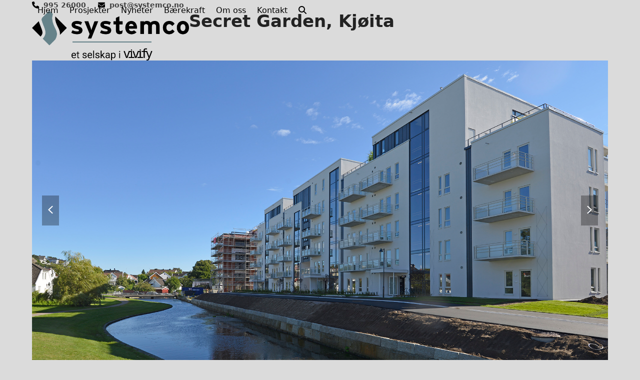

--- FILE ---
content_type: text/plain
request_url: https://www.google-analytics.com/j/collect?v=1&_v=j102&a=428734864&t=pageview&_s=1&dl=https%3A%2F%2Fsystemco.no%2Fportfolio-item%2Fsecret-garden-tjoita%2F&ul=en-us%40posix&dt=Secret%20Garden%2C%20Kj%C3%B8ita%20-%20Systemco&sr=1280x720&vp=1280x720&_u=IEBAAEABAAAAACAAI~&jid=1829792945&gjid=1231243387&cid=1974451139.1769113447&tid=UA-27207853-6&_gid=606912861.1769113447&_r=1&_slc=1&z=1039998137
body_size: -449
content:
2,cG-819456D6L4